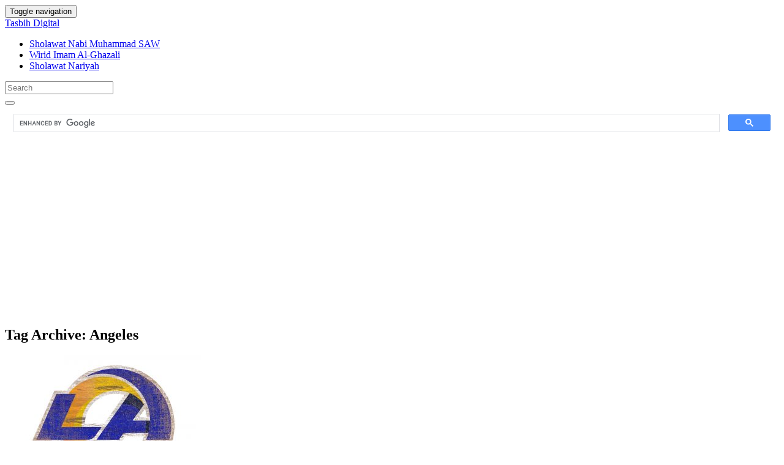

--- FILE ---
content_type: text/html; charset=UTF-8
request_url: https://tasbihdigital.com/tag/angeles/page/2/
body_size: 17064
content:
<!doctype html>
<html dir="ltr" lang="en-US" prefix="og: https://ogp.me/ns#" class="no-js">
	<head>
		<meta charset="UTF-8">
		

		<link href="//www.google-analytics.com" rel="dns-prefetch">
        <meta http-equiv="X-UA-Compatible" content="IE=edge,chrome=1">
		<meta name="viewport" content="width=device-width, initial-scale=1.0">
		<style>
#wpadminbar #wp-admin-bar-wccp_free_top_button .ab-icon:before {
	content: "\f160";
	color: #02CA02;
	top: 3px;
}
#wpadminbar #wp-admin-bar-wccp_free_top_button .ab-icon {
	transform: rotate(45deg);
}
</style>
	<style>img:is([sizes="auto" i], [sizes^="auto," i]) { contain-intrinsic-size: 3000px 1500px }</style>
	
		<!-- All in One SEO 4.8.9 - aioseo.com -->
		<title>Angeles - Tasbih Digital - Page 2</title>
	<meta name="description" content="- Page 2" />
	<meta name="robots" content="noindex, nofollow, max-image-preview:large" />
	<meta name="google-site-verification" content="ipgNmUKSPAtRxufvL0Zy4H7coN8A_z94KR_-NqIXpwk" />
	<link rel="canonical" href="https://tasbihdigital.com/tag/angeles/" />
	<link rel="prev" href="https://tasbihdigital.com/tag/angeles/" />
	<meta name="generator" content="All in One SEO (AIOSEO) 4.8.9" />
		<!-- All in One SEO -->

<link rel='dns-prefetch' href='//stats.wp.com' />
<script type="text/javascript" id="wpp-js" src="https://tasbihdigital.com/wp-content/plugins/wordpress-popular-posts/assets/js/wpp.min.js?ver=7.3.6" data-sampling="0" data-sampling-rate="100" data-api-url="https://tasbihdigital.com/wp-json/wordpress-popular-posts" data-post-id="0" data-token="a111e8611d" data-lang="0" data-debug="0"></script>
<script type="text/javascript">
/* <![CDATA[ */
window._wpemojiSettings = {"baseUrl":"https:\/\/s.w.org\/images\/core\/emoji\/16.0.1\/72x72\/","ext":".png","svgUrl":"https:\/\/s.w.org\/images\/core\/emoji\/16.0.1\/svg\/","svgExt":".svg","source":{"concatemoji":"https:\/\/tasbihdigital.com\/wp-includes\/js\/wp-emoji-release.min.js"}};
/*! This file is auto-generated */
!function(s,n){var o,i,e;function c(e){try{var t={supportTests:e,timestamp:(new Date).valueOf()};sessionStorage.setItem(o,JSON.stringify(t))}catch(e){}}function p(e,t,n){e.clearRect(0,0,e.canvas.width,e.canvas.height),e.fillText(t,0,0);var t=new Uint32Array(e.getImageData(0,0,e.canvas.width,e.canvas.height).data),a=(e.clearRect(0,0,e.canvas.width,e.canvas.height),e.fillText(n,0,0),new Uint32Array(e.getImageData(0,0,e.canvas.width,e.canvas.height).data));return t.every(function(e,t){return e===a[t]})}function u(e,t){e.clearRect(0,0,e.canvas.width,e.canvas.height),e.fillText(t,0,0);for(var n=e.getImageData(16,16,1,1),a=0;a<n.data.length;a++)if(0!==n.data[a])return!1;return!0}function f(e,t,n,a){switch(t){case"flag":return n(e,"\ud83c\udff3\ufe0f\u200d\u26a7\ufe0f","\ud83c\udff3\ufe0f\u200b\u26a7\ufe0f")?!1:!n(e,"\ud83c\udde8\ud83c\uddf6","\ud83c\udde8\u200b\ud83c\uddf6")&&!n(e,"\ud83c\udff4\udb40\udc67\udb40\udc62\udb40\udc65\udb40\udc6e\udb40\udc67\udb40\udc7f","\ud83c\udff4\u200b\udb40\udc67\u200b\udb40\udc62\u200b\udb40\udc65\u200b\udb40\udc6e\u200b\udb40\udc67\u200b\udb40\udc7f");case"emoji":return!a(e,"\ud83e\udedf")}return!1}function g(e,t,n,a){var r="undefined"!=typeof WorkerGlobalScope&&self instanceof WorkerGlobalScope?new OffscreenCanvas(300,150):s.createElement("canvas"),o=r.getContext("2d",{willReadFrequently:!0}),i=(o.textBaseline="top",o.font="600 32px Arial",{});return e.forEach(function(e){i[e]=t(o,e,n,a)}),i}function t(e){var t=s.createElement("script");t.src=e,t.defer=!0,s.head.appendChild(t)}"undefined"!=typeof Promise&&(o="wpEmojiSettingsSupports",i=["flag","emoji"],n.supports={everything:!0,everythingExceptFlag:!0},e=new Promise(function(e){s.addEventListener("DOMContentLoaded",e,{once:!0})}),new Promise(function(t){var n=function(){try{var e=JSON.parse(sessionStorage.getItem(o));if("object"==typeof e&&"number"==typeof e.timestamp&&(new Date).valueOf()<e.timestamp+604800&&"object"==typeof e.supportTests)return e.supportTests}catch(e){}return null}();if(!n){if("undefined"!=typeof Worker&&"undefined"!=typeof OffscreenCanvas&&"undefined"!=typeof URL&&URL.createObjectURL&&"undefined"!=typeof Blob)try{var e="postMessage("+g.toString()+"("+[JSON.stringify(i),f.toString(),p.toString(),u.toString()].join(",")+"));",a=new Blob([e],{type:"text/javascript"}),r=new Worker(URL.createObjectURL(a),{name:"wpTestEmojiSupports"});return void(r.onmessage=function(e){c(n=e.data),r.terminate(),t(n)})}catch(e){}c(n=g(i,f,p,u))}t(n)}).then(function(e){for(var t in e)n.supports[t]=e[t],n.supports.everything=n.supports.everything&&n.supports[t],"flag"!==t&&(n.supports.everythingExceptFlag=n.supports.everythingExceptFlag&&n.supports[t]);n.supports.everythingExceptFlag=n.supports.everythingExceptFlag&&!n.supports.flag,n.DOMReady=!1,n.readyCallback=function(){n.DOMReady=!0}}).then(function(){return e}).then(function(){var e;n.supports.everything||(n.readyCallback(),(e=n.source||{}).concatemoji?t(e.concatemoji):e.wpemoji&&e.twemoji&&(t(e.twemoji),t(e.wpemoji)))}))}((window,document),window._wpemojiSettings);
/* ]]> */
</script>
<style id='wp-emoji-styles-inline-css' type='text/css'>

	img.wp-smiley, img.emoji {
		display: inline !important;
		border: none !important;
		box-shadow: none !important;
		height: 1em !important;
		width: 1em !important;
		margin: 0 0.07em !important;
		vertical-align: -0.1em !important;
		background: none !important;
		padding: 0 !important;
	}
</style>
<link rel='stylesheet' id='wp-block-library-css' href='https://tasbihdigital.com/wp-includes/css/dist/block-library/style.min.css' media='all' />
<style id='classic-theme-styles-inline-css' type='text/css'>
/*! This file is auto-generated */
.wp-block-button__link{color:#fff;background-color:#32373c;border-radius:9999px;box-shadow:none;text-decoration:none;padding:calc(.667em + 2px) calc(1.333em + 2px);font-size:1.125em}.wp-block-file__button{background:#32373c;color:#fff;text-decoration:none}
</style>
<link rel='stylesheet' id='mediaelement-css' href='https://tasbihdigital.com/wp-includes/js/mediaelement/mediaelementplayer-legacy.min.css' media='all' />
<link rel='stylesheet' id='wp-mediaelement-css' href='https://tasbihdigital.com/wp-includes/js/mediaelement/wp-mediaelement.min.css' media='all' />
<style id='jetpack-sharing-buttons-style-inline-css' type='text/css'>
.jetpack-sharing-buttons__services-list{display:flex;flex-direction:row;flex-wrap:wrap;gap:0;list-style-type:none;margin:5px;padding:0}.jetpack-sharing-buttons__services-list.has-small-icon-size{font-size:12px}.jetpack-sharing-buttons__services-list.has-normal-icon-size{font-size:16px}.jetpack-sharing-buttons__services-list.has-large-icon-size{font-size:24px}.jetpack-sharing-buttons__services-list.has-huge-icon-size{font-size:36px}@media print{.jetpack-sharing-buttons__services-list{display:none!important}}.editor-styles-wrapper .wp-block-jetpack-sharing-buttons{gap:0;padding-inline-start:0}ul.jetpack-sharing-buttons__services-list.has-background{padding:1.25em 2.375em}
</style>
<style id='global-styles-inline-css' type='text/css'>
:root{--wp--preset--aspect-ratio--square: 1;--wp--preset--aspect-ratio--4-3: 4/3;--wp--preset--aspect-ratio--3-4: 3/4;--wp--preset--aspect-ratio--3-2: 3/2;--wp--preset--aspect-ratio--2-3: 2/3;--wp--preset--aspect-ratio--16-9: 16/9;--wp--preset--aspect-ratio--9-16: 9/16;--wp--preset--color--black: #000000;--wp--preset--color--cyan-bluish-gray: #abb8c3;--wp--preset--color--white: #ffffff;--wp--preset--color--pale-pink: #f78da7;--wp--preset--color--vivid-red: #cf2e2e;--wp--preset--color--luminous-vivid-orange: #ff6900;--wp--preset--color--luminous-vivid-amber: #fcb900;--wp--preset--color--light-green-cyan: #7bdcb5;--wp--preset--color--vivid-green-cyan: #00d084;--wp--preset--color--pale-cyan-blue: #8ed1fc;--wp--preset--color--vivid-cyan-blue: #0693e3;--wp--preset--color--vivid-purple: #9b51e0;--wp--preset--gradient--vivid-cyan-blue-to-vivid-purple: linear-gradient(135deg,rgba(6,147,227,1) 0%,rgb(155,81,224) 100%);--wp--preset--gradient--light-green-cyan-to-vivid-green-cyan: linear-gradient(135deg,rgb(122,220,180) 0%,rgb(0,208,130) 100%);--wp--preset--gradient--luminous-vivid-amber-to-luminous-vivid-orange: linear-gradient(135deg,rgba(252,185,0,1) 0%,rgba(255,105,0,1) 100%);--wp--preset--gradient--luminous-vivid-orange-to-vivid-red: linear-gradient(135deg,rgba(255,105,0,1) 0%,rgb(207,46,46) 100%);--wp--preset--gradient--very-light-gray-to-cyan-bluish-gray: linear-gradient(135deg,rgb(238,238,238) 0%,rgb(169,184,195) 100%);--wp--preset--gradient--cool-to-warm-spectrum: linear-gradient(135deg,rgb(74,234,220) 0%,rgb(151,120,209) 20%,rgb(207,42,186) 40%,rgb(238,44,130) 60%,rgb(251,105,98) 80%,rgb(254,248,76) 100%);--wp--preset--gradient--blush-light-purple: linear-gradient(135deg,rgb(255,206,236) 0%,rgb(152,150,240) 100%);--wp--preset--gradient--blush-bordeaux: linear-gradient(135deg,rgb(254,205,165) 0%,rgb(254,45,45) 50%,rgb(107,0,62) 100%);--wp--preset--gradient--luminous-dusk: linear-gradient(135deg,rgb(255,203,112) 0%,rgb(199,81,192) 50%,rgb(65,88,208) 100%);--wp--preset--gradient--pale-ocean: linear-gradient(135deg,rgb(255,245,203) 0%,rgb(182,227,212) 50%,rgb(51,167,181) 100%);--wp--preset--gradient--electric-grass: linear-gradient(135deg,rgb(202,248,128) 0%,rgb(113,206,126) 100%);--wp--preset--gradient--midnight: linear-gradient(135deg,rgb(2,3,129) 0%,rgb(40,116,252) 100%);--wp--preset--font-size--small: 13px;--wp--preset--font-size--medium: 20px;--wp--preset--font-size--large: 36px;--wp--preset--font-size--x-large: 42px;--wp--preset--spacing--20: 0.44rem;--wp--preset--spacing--30: 0.67rem;--wp--preset--spacing--40: 1rem;--wp--preset--spacing--50: 1.5rem;--wp--preset--spacing--60: 2.25rem;--wp--preset--spacing--70: 3.38rem;--wp--preset--spacing--80: 5.06rem;--wp--preset--shadow--natural: 6px 6px 9px rgba(0, 0, 0, 0.2);--wp--preset--shadow--deep: 12px 12px 50px rgba(0, 0, 0, 0.4);--wp--preset--shadow--sharp: 6px 6px 0px rgba(0, 0, 0, 0.2);--wp--preset--shadow--outlined: 6px 6px 0px -3px rgba(255, 255, 255, 1), 6px 6px rgba(0, 0, 0, 1);--wp--preset--shadow--crisp: 6px 6px 0px rgba(0, 0, 0, 1);}:where(.is-layout-flex){gap: 0.5em;}:where(.is-layout-grid){gap: 0.5em;}body .is-layout-flex{display: flex;}.is-layout-flex{flex-wrap: wrap;align-items: center;}.is-layout-flex > :is(*, div){margin: 0;}body .is-layout-grid{display: grid;}.is-layout-grid > :is(*, div){margin: 0;}:where(.wp-block-columns.is-layout-flex){gap: 2em;}:where(.wp-block-columns.is-layout-grid){gap: 2em;}:where(.wp-block-post-template.is-layout-flex){gap: 1.25em;}:where(.wp-block-post-template.is-layout-grid){gap: 1.25em;}.has-black-color{color: var(--wp--preset--color--black) !important;}.has-cyan-bluish-gray-color{color: var(--wp--preset--color--cyan-bluish-gray) !important;}.has-white-color{color: var(--wp--preset--color--white) !important;}.has-pale-pink-color{color: var(--wp--preset--color--pale-pink) !important;}.has-vivid-red-color{color: var(--wp--preset--color--vivid-red) !important;}.has-luminous-vivid-orange-color{color: var(--wp--preset--color--luminous-vivid-orange) !important;}.has-luminous-vivid-amber-color{color: var(--wp--preset--color--luminous-vivid-amber) !important;}.has-light-green-cyan-color{color: var(--wp--preset--color--light-green-cyan) !important;}.has-vivid-green-cyan-color{color: var(--wp--preset--color--vivid-green-cyan) !important;}.has-pale-cyan-blue-color{color: var(--wp--preset--color--pale-cyan-blue) !important;}.has-vivid-cyan-blue-color{color: var(--wp--preset--color--vivid-cyan-blue) !important;}.has-vivid-purple-color{color: var(--wp--preset--color--vivid-purple) !important;}.has-black-background-color{background-color: var(--wp--preset--color--black) !important;}.has-cyan-bluish-gray-background-color{background-color: var(--wp--preset--color--cyan-bluish-gray) !important;}.has-white-background-color{background-color: var(--wp--preset--color--white) !important;}.has-pale-pink-background-color{background-color: var(--wp--preset--color--pale-pink) !important;}.has-vivid-red-background-color{background-color: var(--wp--preset--color--vivid-red) !important;}.has-luminous-vivid-orange-background-color{background-color: var(--wp--preset--color--luminous-vivid-orange) !important;}.has-luminous-vivid-amber-background-color{background-color: var(--wp--preset--color--luminous-vivid-amber) !important;}.has-light-green-cyan-background-color{background-color: var(--wp--preset--color--light-green-cyan) !important;}.has-vivid-green-cyan-background-color{background-color: var(--wp--preset--color--vivid-green-cyan) !important;}.has-pale-cyan-blue-background-color{background-color: var(--wp--preset--color--pale-cyan-blue) !important;}.has-vivid-cyan-blue-background-color{background-color: var(--wp--preset--color--vivid-cyan-blue) !important;}.has-vivid-purple-background-color{background-color: var(--wp--preset--color--vivid-purple) !important;}.has-black-border-color{border-color: var(--wp--preset--color--black) !important;}.has-cyan-bluish-gray-border-color{border-color: var(--wp--preset--color--cyan-bluish-gray) !important;}.has-white-border-color{border-color: var(--wp--preset--color--white) !important;}.has-pale-pink-border-color{border-color: var(--wp--preset--color--pale-pink) !important;}.has-vivid-red-border-color{border-color: var(--wp--preset--color--vivid-red) !important;}.has-luminous-vivid-orange-border-color{border-color: var(--wp--preset--color--luminous-vivid-orange) !important;}.has-luminous-vivid-amber-border-color{border-color: var(--wp--preset--color--luminous-vivid-amber) !important;}.has-light-green-cyan-border-color{border-color: var(--wp--preset--color--light-green-cyan) !important;}.has-vivid-green-cyan-border-color{border-color: var(--wp--preset--color--vivid-green-cyan) !important;}.has-pale-cyan-blue-border-color{border-color: var(--wp--preset--color--pale-cyan-blue) !important;}.has-vivid-cyan-blue-border-color{border-color: var(--wp--preset--color--vivid-cyan-blue) !important;}.has-vivid-purple-border-color{border-color: var(--wp--preset--color--vivid-purple) !important;}.has-vivid-cyan-blue-to-vivid-purple-gradient-background{background: var(--wp--preset--gradient--vivid-cyan-blue-to-vivid-purple) !important;}.has-light-green-cyan-to-vivid-green-cyan-gradient-background{background: var(--wp--preset--gradient--light-green-cyan-to-vivid-green-cyan) !important;}.has-luminous-vivid-amber-to-luminous-vivid-orange-gradient-background{background: var(--wp--preset--gradient--luminous-vivid-amber-to-luminous-vivid-orange) !important;}.has-luminous-vivid-orange-to-vivid-red-gradient-background{background: var(--wp--preset--gradient--luminous-vivid-orange-to-vivid-red) !important;}.has-very-light-gray-to-cyan-bluish-gray-gradient-background{background: var(--wp--preset--gradient--very-light-gray-to-cyan-bluish-gray) !important;}.has-cool-to-warm-spectrum-gradient-background{background: var(--wp--preset--gradient--cool-to-warm-spectrum) !important;}.has-blush-light-purple-gradient-background{background: var(--wp--preset--gradient--blush-light-purple) !important;}.has-blush-bordeaux-gradient-background{background: var(--wp--preset--gradient--blush-bordeaux) !important;}.has-luminous-dusk-gradient-background{background: var(--wp--preset--gradient--luminous-dusk) !important;}.has-pale-ocean-gradient-background{background: var(--wp--preset--gradient--pale-ocean) !important;}.has-electric-grass-gradient-background{background: var(--wp--preset--gradient--electric-grass) !important;}.has-midnight-gradient-background{background: var(--wp--preset--gradient--midnight) !important;}.has-small-font-size{font-size: var(--wp--preset--font-size--small) !important;}.has-medium-font-size{font-size: var(--wp--preset--font-size--medium) !important;}.has-large-font-size{font-size: var(--wp--preset--font-size--large) !important;}.has-x-large-font-size{font-size: var(--wp--preset--font-size--x-large) !important;}
:where(.wp-block-post-template.is-layout-flex){gap: 1.25em;}:where(.wp-block-post-template.is-layout-grid){gap: 1.25em;}
:where(.wp-block-columns.is-layout-flex){gap: 2em;}:where(.wp-block-columns.is-layout-grid){gap: 2em;}
:root :where(.wp-block-pullquote){font-size: 1.5em;line-height: 1.6;}
</style>
<link rel='stylesheet' id='wordpress-popular-posts-css-css' href='https://tasbihdigital.com/wp-content/plugins/wordpress-popular-posts/assets/css/wpp.css' media='all' />
<link rel='stylesheet' id='bootstrap-min-css' href='https://tasbihdigital.com/wp-content/themes/tasbih/includes/css/bootstrap.min.css' media='all' />
<link rel='stylesheet' id='font-awesome-min-css' href='https://tasbihdigital.com/wp-content/themes/tasbih/includes/css/font-awesome.min.css' media='all' />
<link rel='stylesheet' id='karisma_text_domain-css' href='https://tasbihdigital.com/wp-content/themes/tasbih/style.css' media='all' />
<link rel='stylesheet' id='arpw-style-css' href='https://tasbihdigital.com/wp-content/plugins/advanced-random-posts-widget/assets/css/arpw-frontend.css' media='all' />
<script type="text/javascript" src="https://tasbihdigital.com/wp-content/themes/tasbih/js/lib/conditionizr-4.3.0.min.js" id="conditionizr-js"></script>
<script type="text/javascript" src="https://tasbihdigital.com/wp-content/themes/tasbih/js/lib/modernizr-2.7.1.min.js" id="modernizr-js"></script>
<script type="text/javascript" src="https://tasbihdigital.com/wp-includes/js/jquery/jquery.min.js" id="jquery-core-js"></script>
<script type="text/javascript" src="https://tasbihdigital.com/wp-includes/js/jquery/jquery-migrate.min.js" id="jquery-migrate-js"></script>
<script type="text/javascript" src="https://tasbihdigital.com/wp-content/themes/tasbih/js/bootstrap.min.js" id="bootstrap-js"></script>
<script type="text/javascript" id="whp9518front.js4285-js-extra">
/* <![CDATA[ */
var whp_local_data = {"add_url":"https:\/\/tasbihdigital.com\/wp-admin\/post-new.php?post_type=event","ajaxurl":"https:\/\/tasbihdigital.com\/wp-admin\/admin-ajax.php"};
/* ]]> */
</script>
<script type="text/javascript" src="https://tasbihdigital.com/wp-content/plugins/wp-security-hardening/modules/js/front.js" id="whp9518front.js4285-js"></script>
<link rel="https://api.w.org/" href="https://tasbihdigital.com/wp-json/" /><link rel="alternate" title="JSON" type="application/json" href="https://tasbihdigital.com/wp-json/wp/v2/tags/62" /><script id="wpcp_disable_selection" type="text/javascript">
var image_save_msg='You are not allowed to save images!';
	var no_menu_msg='Context Menu disabled!';
	var smessage = "";

function disableEnterKey(e)
{
	var elemtype = e.target.tagName;
	
	elemtype = elemtype.toUpperCase();
	
	if (elemtype == "TEXT" || elemtype == "TEXTAREA" || elemtype == "INPUT" || elemtype == "PASSWORD" || elemtype == "SELECT" || elemtype == "OPTION" || elemtype == "EMBED")
	{
		elemtype = 'TEXT';
	}
	
	if (e.ctrlKey){
     var key;
     if(window.event)
          key = window.event.keyCode;     //IE
     else
          key = e.which;     //firefox (97)
    //if (key != 17) alert(key);
     if (elemtype!= 'TEXT' && (key == 97 || key == 65 || key == 67 || key == 99 || key == 88 || key == 120 || key == 26 || key == 85  || key == 86 || key == 83 || key == 43 || key == 73))
     {
		if(wccp_free_iscontenteditable(e)) return true;
		show_wpcp_message('You are not allowed to copy content or view source');
		return false;
     }else
     	return true;
     }
}


/*For contenteditable tags*/
function wccp_free_iscontenteditable(e)
{
	var e = e || window.event; // also there is no e.target property in IE. instead IE uses window.event.srcElement
  	
	var target = e.target || e.srcElement;

	var elemtype = e.target.nodeName;
	
	elemtype = elemtype.toUpperCase();
	
	var iscontenteditable = "false";
		
	if(typeof target.getAttribute!="undefined" ) iscontenteditable = target.getAttribute("contenteditable"); // Return true or false as string
	
	var iscontenteditable2 = false;
	
	if(typeof target.isContentEditable!="undefined" ) iscontenteditable2 = target.isContentEditable; // Return true or false as boolean

	if(target.parentElement.isContentEditable) iscontenteditable2 = true;
	
	if (iscontenteditable == "true" || iscontenteditable2 == true)
	{
		if(typeof target.style!="undefined" ) target.style.cursor = "text";
		
		return true;
	}
}

////////////////////////////////////
function disable_copy(e)
{	
	var e = e || window.event; // also there is no e.target property in IE. instead IE uses window.event.srcElement
	
	var elemtype = e.target.tagName;
	
	elemtype = elemtype.toUpperCase();
	
	if (elemtype == "TEXT" || elemtype == "TEXTAREA" || elemtype == "INPUT" || elemtype == "PASSWORD" || elemtype == "SELECT" || elemtype == "OPTION" || elemtype == "EMBED")
	{
		elemtype = 'TEXT';
	}
	
	if(wccp_free_iscontenteditable(e)) return true;
	
	var isSafari = /Safari/.test(navigator.userAgent) && /Apple Computer/.test(navigator.vendor);
	
	var checker_IMG = '';
	if (elemtype == "IMG" && checker_IMG == 'checked' && e.detail >= 2) {show_wpcp_message(alertMsg_IMG);return false;}
	if (elemtype != "TEXT")
	{
		if (smessage !== "" && e.detail == 2)
			show_wpcp_message(smessage);
		
		if (isSafari)
			return true;
		else
			return false;
	}	
}

//////////////////////////////////////////
function disable_copy_ie()
{
	var e = e || window.event;
	var elemtype = window.event.srcElement.nodeName;
	elemtype = elemtype.toUpperCase();
	if(wccp_free_iscontenteditable(e)) return true;
	if (elemtype == "IMG") {show_wpcp_message(alertMsg_IMG);return false;}
	if (elemtype != "TEXT" && elemtype != "TEXTAREA" && elemtype != "INPUT" && elemtype != "PASSWORD" && elemtype != "SELECT" && elemtype != "OPTION" && elemtype != "EMBED")
	{
		return false;
	}
}	
function reEnable()
{
	return true;
}
document.onkeydown = disableEnterKey;
document.onselectstart = disable_copy_ie;
if(navigator.userAgent.indexOf('MSIE')==-1)
{
	document.onmousedown = disable_copy;
	document.onclick = reEnable;
}
function disableSelection(target)
{
    //For IE This code will work
    if (typeof target.onselectstart!="undefined")
    target.onselectstart = disable_copy_ie;
    
    //For Firefox This code will work
    else if (typeof target.style.MozUserSelect!="undefined")
    {target.style.MozUserSelect="none";}
    
    //All other  (ie: Opera) This code will work
    else
    target.onmousedown=function(){return false}
    target.style.cursor = "default";
}
//Calling the JS function directly just after body load
window.onload = function(){disableSelection(document.body);};

//////////////////special for safari Start////////////////
var onlongtouch;
var timer;
var touchduration = 1000; //length of time we want the user to touch before we do something

var elemtype = "";
function touchstart(e) {
	var e = e || window.event;
  // also there is no e.target property in IE.
  // instead IE uses window.event.srcElement
  	var target = e.target || e.srcElement;
	
	elemtype = window.event.srcElement.nodeName;
	
	elemtype = elemtype.toUpperCase();
	
	if(!wccp_pro_is_passive()) e.preventDefault();
	if (!timer) {
		timer = setTimeout(onlongtouch, touchduration);
	}
}

function touchend() {
    //stops short touches from firing the event
    if (timer) {
        clearTimeout(timer);
        timer = null;
    }
	onlongtouch();
}

onlongtouch = function(e) { //this will clear the current selection if anything selected
	
	if (elemtype != "TEXT" && elemtype != "TEXTAREA" && elemtype != "INPUT" && elemtype != "PASSWORD" && elemtype != "SELECT" && elemtype != "EMBED" && elemtype != "OPTION")	
	{
		if (window.getSelection) {
			if (window.getSelection().empty) {  // Chrome
			window.getSelection().empty();
			} else if (window.getSelection().removeAllRanges) {  // Firefox
			window.getSelection().removeAllRanges();
			}
		} else if (document.selection) {  // IE?
			document.selection.empty();
		}
		return false;
	}
};

document.addEventListener("DOMContentLoaded", function(event) { 
    window.addEventListener("touchstart", touchstart, false);
    window.addEventListener("touchend", touchend, false);
});

function wccp_pro_is_passive() {

  var cold = false,
  hike = function() {};

  try {
	  const object1 = {};
  var aid = Object.defineProperty(object1, 'passive', {
  get() {cold = true}
  });
  window.addEventListener('test', hike, aid);
  window.removeEventListener('test', hike, aid);
  } catch (e) {}

  return cold;
}
/*special for safari End*/
</script>
<script id="wpcp_disable_Right_Click" type="text/javascript">
document.ondragstart = function() { return false;}
	function nocontext(e) {
	   return false;
	}
	document.oncontextmenu = nocontext;
</script>
<style>
.unselectable
{
-moz-user-select:none;
-webkit-user-select:none;
cursor: default;
}
html
{
-webkit-touch-callout: none;
-webkit-user-select: none;
-khtml-user-select: none;
-moz-user-select: none;
-ms-user-select: none;
user-select: none;
-webkit-tap-highlight-color: rgba(0,0,0,0);
}
</style>
<script id="wpcp_css_disable_selection" type="text/javascript">
var e = document.getElementsByTagName('body')[0];
if(e)
{
	e.setAttribute('unselectable',"on");
}
</script>
	<style>img#wpstats{display:none}</style>
		            <style id="wpp-loading-animation-styles">@-webkit-keyframes bgslide{from{background-position-x:0}to{background-position-x:-200%}}@keyframes bgslide{from{background-position-x:0}to{background-position-x:-200%}}.wpp-widget-block-placeholder,.wpp-shortcode-placeholder{margin:0 auto;width:60px;height:3px;background:#dd3737;background:linear-gradient(90deg,#dd3737 0%,#571313 10%,#dd3737 100%);background-size:200% auto;border-radius:3px;-webkit-animation:bgslide 1s infinite linear;animation:bgslide 1s infinite linear}</style>
            <link rel="shortcut icon" href="https://tasbihdigital.com/wp-content/uploads/2024/01/Tasbih-Digital-Counter-Dzikir-Offline-ico.png " />
<link rel="apple-touch-icon-precomposed" href="https://tasbihdigital.com/wp-content/uploads/2024/01/Tasbih-Digital-Counter-Dzikir-Offline-ico.png " />
<link rel="profile" href="https://gmpg.org/xfn/11" />
<link rel="pingback" href="https://tasbihdigital.com/xmlrpc.php" />
<link href="//www.google-analytics.com" rel="dns-prefetch">
		<meta http-equiv="X-UA-Compatible" content="IE=edge,chrome=1">
		<meta name="viewport" content="width=device-width, initial-scale=1.0"><meta name="ahrefs-site-verification" content="973c18b5bf42f840a19860a5696bfc8bcf6813d00931b3c3a79c5b8e125b6aae">
<meta name="purpleads-verification" content="f3ec7837154ca57684f4c919"/>
<link rel="icon" href="https://tasbihdigital.com/wp-content/uploads/2024/01/Tasbih-Digital-Counter-Dzikir-Offline-ico-50x50.png" sizes="32x32" />
<link rel="icon" href="https://tasbihdigital.com/wp-content/uploads/2024/01/Tasbih-Digital-Counter-Dzikir-Offline-ico.png" sizes="192x192" />
<meta name="msapplication-TileImage" content="https://tasbihdigital.com/wp-content/uploads/2024/01/Tasbih-Digital-Counter-Dzikir-Offline-ico.png" />
	<!-- Fonts Plugin CSS - https://fontsplugin.com/ -->
	<style>
		:root {
--font-base: ;
--font-headings: ;
}
body, #content, .entry-content, .post-content, .page-content, .post-excerpt, .entry-summary, .entry-excerpt, .widget-area, .widget, .sidebar, #sidebar, footer, .footer, #footer, .site-footer {
 }
#site-title, .site-title, #site-title a, .site-title a, .entry-title, .entry-title a, h1, h2, h3, h4, h5, h6, .widget-title, .elementor-heading-title {
 }
.entry-content, .entry-content p, .post-content, .page-content, .post-excerpt, .entry-summary, .entry-excerpt, .excerpt, .excerpt p, .type-post p, .type-page p, .wp-block-post-content, .wp-block-post-excerpt, .elementor, .elementor p {
 }
.wp-block-post-title, .wp-block-post-title a, .entry-title, .entry-title a, .post-title, .post-title a, .page-title, .entry-content h1, #content h1, .type-post h1, .type-page h1, .elementor h1 {
 }
	</style>
	<!-- Fonts Plugin CSS -->
		</head>
	<body onload="CekCount()" class="archive paged tag tag-angeles tag-62 paged-2 tag-paged-2 wp-theme-tasbih unselectable">
			<!-- header -->
			<header class="header clear" role="banner">
					<!-- nav -->
				<nav class="navbar navbar">
					<div class="container">
					    <div class="navbar-header">
						      <button type="button" class="navbar-toggle collapsed" data-toggle="collapse" data-target="#bs-example-navbar-collapse-1" aria-expanded="false">
						        <span class="sr-only">Toggle navigation</span>
						        <span class="icon-bar"></span>
						        <span class="icon-bar"></span>
						        <span class="icon-bar"></span>
						      </button>
								<!-- logo -->
							<div class="logo-wrap">
				   	  <a href="https://tasbihdigital.com" class="navbar-brand" title="Tasbih Digital">Tasbih Digital</a> 

							</div>
								<!-- /logo -->
				   
						</div>
						    <div class="collapse navbar-collapse" id="bs-example-navbar-collapse-1">
								<ul id="menu-header" class="nav navbar-nav"><li itemscope="itemscope" itemtype="https://www.schema.org/SiteNavigationElement" id="menu-item-569" class="menu-item menu-item-type-post_type menu-item-object-page menu-item-569"><a title="Sholawat Nabi Muhammad SAW" href="https://tasbihdigital.com/sholawat-nabi-muhammad-saw/">Sholawat Nabi Muhammad SAW</a></li>
<li itemscope="itemscope" itemtype="https://www.schema.org/SiteNavigationElement" id="menu-item-568" class="menu-item menu-item-type-post_type menu-item-object-page menu-item-568"><a title="Wirid Imam Al-Ghazali" href="https://tasbihdigital.com/wirid-imam-al-ghazali/">Wirid Imam Al-Ghazali</a></li>
<li itemscope="itemscope" itemtype="https://www.schema.org/SiteNavigationElement" id="menu-item-567" class="menu-item menu-item-type-post_type menu-item-object-page menu-item-567"><a title="Sholawat Nariyah" href="https://tasbihdigital.com/sholawat-nariyah/">Sholawat Nariyah</a></li>
</ul>
								<form role="search" class="navbar-form navbar-right" method="get" action="https://tasbihdigital.com/">
							        <div class="form-group">
							          <input type="search" class="form-control"  placeholder="Search" value="" name="s"  title="Search for:" />
							        </div>
						        <button type="submit" id="searchsubmit" class="btn" value=""><span class="fa fa-search"></span></button>
						      	</form>	
							</div>
					</div>
				</nav>
					<!-- /nav -->


			</header>
			<!-- /header -->

	<main role="main" class="container">

		<!-- section -->
		<section class="col-md-9">

			<div class="krs-aftermenubanner"><script async src="https://cse.google.com/cse.js?cx=partner-pub-0859426842834517:2162423934">
</script>
<div class="gcse-search"></div>
<script async src="https://pagead2.googlesyndication.com/pagead/js/adsbygoogle.js?client=ca-pub-6838453407326946"
     crossorigin="anonymous"></script>
<!-- DisplayAds -->
<ins class="adsbygoogle"
     style="display:block"
     data-ad-client="ca-pub-6838453407326946"
     data-ad-slot="5126102278"
     data-ad-format="auto"
     data-full-width-responsive="true"></ins>
<script>
     (adsbygoogle = window.adsbygoogle || []).push({});
</script></div>		<div id="featured" class="col-lg-12">
			<h1 class="krs-archive">Tag Archive: Angeles</h1>
		</div>
			
	<!-- article -->
	<article id="post-774" class="wrap-loop col-md-4 col-sm-6 post-774 post type-post status-publish format-standard has-post-thumbnail hentry category-los-angeles-rams-wallpapers tag-1920x1080 tag-angeles tag-computer tag-hd tag-los tag-rams tag-wallpaper">
		<div class="thumbnails">
		<!-- post thumbnail -->
			<a href="https://tasbihdigital.com/los-angeles-rams-wallpaper-hd-computer-774/" title="Los Angeles Rams Wallpaper HD Computer">
		
				<img src="https://tasbihdigital.com/wp-content/uploads/2022/04/Los-Angeles-Rams-Wallpaper-HD-Computer-320x200.jpg" class="attachment-320x200 size-320x200 wp-post-image" alt="Los Angeles Rams Wallpaper HD Computer With high-resolution 1920X1080 pixel. You can use and set as wallpaper for Notebook Screensavers, Mac Wallpapers, Mobile Home Screen, iPhone or Android Phones Lock Screen" decoding="async" fetchpriority="high" loading="eager" />
			</a>

		</div>
		<!-- /post thumbnail -->
			<div class="text-center">
				<!-- post title -->
				<h2 class="title-thumb">
					<a href="https://tasbihdigital.com/los-angeles-rams-wallpaper-hd-computer-774/" title="Los Angeles Rams Wallpaper HD Computer">Los Angeles Rams Wallpaper HD Computer</a>
				</h2>
				<!-- /post title -->

				<div class="meta"><span class="fa fa-desktop"> 1920x1080</span><span class=""> · </span> <span class="fa fa-eye"> 1841 Views</span></div>			</div>
	</article>
	<!-- /article -->


	<!-- article -->
	<article id="post-780" class="wrap-loop col-md-4 col-sm-6 post-780 post type-post status-publish format-standard has-post-thumbnail hentry category-los-angeles-rams-wallpapers tag-1920x1080 tag-angeles tag-los tag-rams tag-wallpaper">
		<div class="thumbnails">
		<!-- post thumbnail -->
			<a href="https://tasbihdigital.com/los-angeles-rams-wallpaper-780/" title="Los Angeles Rams Wallpaper">
		
				<img src="https://tasbihdigital.com/wp-content/uploads/2022/04/Los-Angeles-Rams-Wallpaper-320x200.jpg" class="attachment-320x200 size-320x200 wp-post-image" alt="Los Angeles Rams Wallpaper With high-resolution 1920X1080 pixel. You can use and set as wallpaper for Notebook Screensavers, Mac Wallpapers, Mobile Home Screen, iPhone or Android Phones Lock Screen" decoding="async" loading="eager" />
			</a>

		</div>
		<!-- /post thumbnail -->
			<div class="text-center">
				<!-- post title -->
				<h2 class="title-thumb">
					<a href="https://tasbihdigital.com/los-angeles-rams-wallpaper-780/" title="Los Angeles Rams Wallpaper">Los Angeles Rams Wallpaper</a>
				</h2>
				<!-- /post title -->

				<div class="meta"><span class="fa fa-desktop"> 1920x1080</span><span class=""> · </span> <span class="fa fa-eye"> 2516 Views</span></div>			</div>
	</article>
	<!-- /article -->


	<!-- article -->
	<article id="post-776" class="wrap-loop col-md-4 col-sm-6 post-776 post type-post status-publish format-standard has-post-thumbnail hentry category-los-angeles-rams-wallpapers tag-1920x1080 tag-angeles tag-hd tag-laptop tag-los tag-rams tag-wallpaper">
		<div class="thumbnails">
		<!-- post thumbnail -->
			<a href="https://tasbihdigital.com/los-angeles-rams-wallpaper-hd-laptop-776/" title="Los Angeles Rams Wallpaper HD Laptop">
		
				<img src="https://tasbihdigital.com/wp-content/uploads/2022/04/Los-Angeles-Rams-Wallpaper-HD-Laptop-320x200.jpg" class="attachment-320x200 size-320x200 wp-post-image" alt="Los Angeles Rams Wallpaper HD Laptop With high-resolution 1920X1080 pixel. You can use and set as wallpaper for Notebook Screensavers, Mac Wallpapers, Mobile Home Screen, iPhone or Android Phones Lock Screen" decoding="async" loading="eager" />
			</a>

		</div>
		<!-- /post thumbnail -->
			<div class="text-center">
				<!-- post title -->
				<h2 class="title-thumb">
					<a href="https://tasbihdigital.com/los-angeles-rams-wallpaper-hd-laptop-776/" title="Los Angeles Rams Wallpaper HD Laptop">Los Angeles Rams Wallpaper HD Laptop</a>
				</h2>
				<!-- /post title -->

				<div class="meta"><span class="fa fa-desktop"> 1920x1080</span><span class=""> · </span> <span class="fa fa-eye"> 3260 Views</span></div>			</div>
	</article>
	<!-- /article -->


	<!-- article -->
	<article id="post-786" class="wrap-loop col-md-4 col-sm-6 post-786 post type-post status-publish format-standard has-post-thumbnail hentry category-los-angeles-rams-wallpapers tag-1080x1920 tag-angeles tag-for tag-los tag-mobile tag-rams tag-wallpaper">
		<div class="thumbnails">
		<!-- post thumbnail -->
			<a href="https://tasbihdigital.com/los-angeles-rams-wallpaper-for-mobile-786/" title="Los Angeles Rams Wallpaper For Mobile">
		
				<img src="https://tasbihdigital.com/wp-content/uploads/2022/04/Los-Angeles-Rams-Wallpaper-For-Mobile-320x200.jpg" class="attachment-320x200 size-320x200 wp-post-image" alt="Los Angeles Rams Wallpaper For Mobile With high-resolution 1080X1920 pixel. You can use and set as wallpaper for Notebook Screensavers, Mac Wallpapers, Mobile Home Screen, iPhone or Android Phones Lock Screen" decoding="async" loading="eager" />
			</a>

		</div>
		<!-- /post thumbnail -->
			<div class="text-center">
				<!-- post title -->
				<h2 class="title-thumb">
					<a href="https://tasbihdigital.com/los-angeles-rams-wallpaper-for-mobile-786/" title="Los Angeles Rams Wallpaper For Mobile">Los Angeles Rams Wallpaper For Mobile</a>
				</h2>
				<!-- /post title -->

				<div class="meta"><span class="fa fa-desktop"> 1080x1920</span><span class=""> · </span> <span class="fa fa-eye"> 1428 Views</span></div>			</div>
	</article>
	<!-- /article -->


	<!-- article -->
	<article id="post-798" class="wrap-loop col-md-4 col-sm-6 post-798 post type-post status-publish format-standard has-post-thumbnail hentry category-los-angeles-rams-wallpapers tag-1080x1920 tag-angeles tag-los tag-mobile tag-rams tag-wallpaper">
		<div class="thumbnails">
		<!-- post thumbnail -->
			<a href="https://tasbihdigital.com/wallpaper-mobile-los-angeles-rams-798/" title="Wallpaper Mobile Los Angeles Rams">
		
				<img src="https://tasbihdigital.com/wp-content/uploads/2022/04/Wallpaper-Mobile-Los-Angeles-Rams-320x200.jpg" class="attachment-320x200 size-320x200 wp-post-image" alt="Wallpaper Mobile Los Angeles Rams With high-resolution 1080X1920 pixel. You can use and set as wallpaper for Notebook Screensavers, Mac Wallpapers, Mobile Home Screen, iPhone or Android Phones Lock Screen" decoding="async" loading="eager" />
			</a>

		</div>
		<!-- /post thumbnail -->
			<div class="text-center">
				<!-- post title -->
				<h2 class="title-thumb">
					<a href="https://tasbihdigital.com/wallpaper-mobile-los-angeles-rams-798/" title="Wallpaper Mobile Los Angeles Rams">Wallpaper Mobile Los Angeles Rams</a>
				</h2>
				<!-- /post title -->

				<div class="meta"><span class="fa fa-desktop"> 1080x1920</span><span class=""> · </span> <span class="fa fa-eye"> 1638 Views</span></div>			</div>
	</article>
	<!-- /article -->


	<!-- article -->
	<article id="post-790" class="wrap-loop col-md-4 col-sm-6 post-790 post type-post status-publish format-standard has-post-thumbnail hentry category-los-angeles-rams-wallpapers tag-1080x1920 tag-angeles tag-los tag-mobile tag-rams tag-wallpaper">
		<div class="thumbnails">
		<!-- post thumbnail -->
			<a href="https://tasbihdigital.com/los-angeles-rams-wallpaper-mobile-790/" title="Los Angeles Rams Wallpaper Mobile">
		
				<img src="https://tasbihdigital.com/wp-content/uploads/2022/04/Los-Angeles-Rams-Wallpaper-Mobile-320x200.jpg" class="attachment-320x200 size-320x200 wp-post-image" alt="Los Angeles Rams Wallpaper Mobile With high-resolution 1080X1920 pixel. You can use and set as wallpaper for Notebook Screensavers, Mac Wallpapers, Mobile Home Screen, iPhone or Android Phones Lock Screen" decoding="async" loading="eager" />
			</a>

		</div>
		<!-- /post thumbnail -->
			<div class="text-center">
				<!-- post title -->
				<h2 class="title-thumb">
					<a href="https://tasbihdigital.com/los-angeles-rams-wallpaper-mobile-790/" title="Los Angeles Rams Wallpaper Mobile">Los Angeles Rams Wallpaper Mobile</a>
				</h2>
				<!-- /post title -->

				<div class="meta"><span class="fa fa-desktop"> 1080x1920</span><span class=""> · </span> <span class="fa fa-eye"> 2342 Views</span></div>			</div>
	</article>
	<!-- /article -->


	<!-- article -->
	<article id="post-768" class="wrap-loop col-md-4 col-sm-6 post-768 post type-post status-publish format-standard has-post-thumbnail hentry category-los-angeles-rams-wallpapers tag-1920x1080 tag-angeles tag-los tag-mac tag-rams tag-wallpaper">
		<div class="thumbnails">
		<!-- post thumbnail -->
			<a href="https://tasbihdigital.com/los-angeles-rams-mac-wallpaper-768/" title="Los Angeles Rams Mac Wallpaper">
		
				<img src="https://tasbihdigital.com/wp-content/uploads/2022/04/Los-Angeles-Rams-Mac-Wallpaper-320x200.jpg" class="attachment-320x200 size-320x200 wp-post-image" alt="Los Angeles Rams Mac Wallpaper With high-resolution 1920X1080 pixel. You can use and set as wallpaper for Notebook Screensavers, Mac Wallpapers, Mobile Home Screen, iPhone or Android Phones Lock Screen" decoding="async" loading="eager" />
			</a>

		</div>
		<!-- /post thumbnail -->
			<div class="text-center">
				<!-- post title -->
				<h2 class="title-thumb">
					<a href="https://tasbihdigital.com/los-angeles-rams-mac-wallpaper-768/" title="Los Angeles Rams Mac Wallpaper">Los Angeles Rams Mac Wallpaper</a>
				</h2>
				<!-- /post title -->

				<div class="meta"><span class="fa fa-desktop"> 1920x1080</span><span class=""> · </span> <span class="fa fa-eye"> 1954 Views</span></div>			</div>
	</article>
	<!-- /article -->


	<!-- article -->
	<article id="post-778" class="wrap-loop col-md-4 col-sm-6 post-778 post type-post status-publish format-standard has-post-thumbnail hentry category-los-angeles-rams-wallpapers tag-1920x1080 tag-angeles tag-hd tag-los tag-rams tag-wallpaper">
		<div class="thumbnails">
		<!-- post thumbnail -->
			<a href="https://tasbihdigital.com/los-angeles-rams-wallpaper-hd-778/" title="Los Angeles Rams Wallpaper HD">
		
				<img src="https://tasbihdigital.com/wp-content/uploads/2022/04/Los-Angeles-Rams-Wallpaper-HD-320x200.jpg" class="attachment-320x200 size-320x200 wp-post-image" alt="Los Angeles Rams Wallpaper HD With high-resolution 1920X1080 pixel. You can use and set as wallpaper for Notebook Screensavers, Mac Wallpapers, Mobile Home Screen, iPhone or Android Phones Lock Screen" decoding="async" loading="eager" />
			</a>

		</div>
		<!-- /post thumbnail -->
			<div class="text-center">
				<!-- post title -->
				<h2 class="title-thumb">
					<a href="https://tasbihdigital.com/los-angeles-rams-wallpaper-hd-778/" title="Los Angeles Rams Wallpaper HD">Los Angeles Rams Wallpaper HD</a>
				</h2>
				<!-- /post title -->

				<div class="meta"><span class="fa fa-desktop"> 1920x1080</span><span class=""> · </span> <span class="fa fa-eye"> 2434 Views</span></div>			</div>
	</article>
	<!-- /article -->


			<div class="krs-footerbanner"><script async src="https://cse.google.com/cse.js?cx=partner-pub-0859426842834517:2162423934">
</script>
<div class="gcse-search"></div></div>
			<!-- pagination -->
<div class="row text-center col-md-12">
			<div class="Page navigation"><ul class="pagination">
<li><a href="https://tasbihdigital.com/tag/angeles/" >&laquo; Previous Page</a></li>
<li><a href="https://tasbihdigital.com/tag/angeles/">1</a></li>
<li class="active"><a href="https://tasbihdigital.com/tag/angeles/page/2/">2</a></li>
</ul></div>
</div>
<!-- /pagination -->

		</section>
		<!-- /section -->
			<!-- sidebar -->
<aside class="sidebar col-md-3 widget-area wrapwidget" role="complementary">

	
	<div class="sidebar-widget">
		<div id="text-2" class="widget widget_text">			<div class="textwidget"><p><script type="text/javascript">
	atOptions = {
		'key' : '0c9f593674b29f8e174f4bccb13d79f6',
		'format' : 'iframe',
		'height' : 250,
		'width' : 300,
		'params' : {}
	};
	document.write('<scr' + 'ipt type="text/javascript" src="http' + (location.protocol === 'https:' ? 's' : '') + '://www.profitabledisplaynetwork.com/0c9f593674b29f8e174f4bccb13d79f6/invoke.js"></scr' + 'ipt>');
</script></p>
</div>
		</div><div id="arpw-widget-2" class="widget arpw-widget-random"><h3 class="widget-title">Best Wallpapers</h3><div class="arpw-random-post "><ul class="arpw-ul"><li class="arpw-li arpw-clearfix"><a href="https://tasbihdigital.com/mobile-wallpaper-patriots-nfl-1083/"  rel="bookmark"><img src="https://tasbihdigital.com/wp-content/uploads/2022/06/Mobile-Wallpaper-Patriots-NFL-84x150.jpg" class="arpw-thumbnail aligncenter wp-post-image" alt="Mobile Wallpaper Patriots NFL" decoding="async" srcset="https://tasbihdigital.com/wp-content/uploads/2022/06/Mobile-Wallpaper-Patriots-NFL-84x150.jpg 84w, https://tasbihdigital.com/wp-content/uploads/2022/06/Mobile-Wallpaper-Patriots-NFL-700x1244.jpg 700w, https://tasbihdigital.com/wp-content/uploads/2022/06/Mobile-Wallpaper-Patriots-NFL-768x1365.jpg 768w, https://tasbihdigital.com/wp-content/uploads/2022/06/Mobile-Wallpaper-Patriots-NFL-864x1536.jpg 864w, https://tasbihdigital.com/wp-content/uploads/2022/06/Mobile-Wallpaper-Patriots-NFL-120x213.jpg 120w, https://tasbihdigital.com/wp-content/uploads/2022/06/Mobile-Wallpaper-Patriots-NFL.jpg 1080w" sizes="(max-width: 84px) 100vw, 84px" loading="eager" /></a><a class="arpw-title" href="https://tasbihdigital.com/mobile-wallpaper-patriots-nfl-1083/" rel="bookmark">Mobile Wallpaper Patriots NFL</a></li><li class="arpw-li arpw-clearfix"><a href="https://tasbihdigital.com/cute-aesthetic-mac-wallpaper-1719/"  rel="bookmark"><img src="https://tasbihdigital.com/wp-content/uploads/2022/07/Cute-Aesthetic-Mac-Wallpaper-267x150.jpg" class="arpw-thumbnail aligncenter wp-post-image" alt="Cute Aesthetic Mac Wallpaper" decoding="async" srcset="https://tasbihdigital.com/wp-content/uploads/2022/07/Cute-Aesthetic-Mac-Wallpaper-267x150.jpg 267w, https://tasbihdigital.com/wp-content/uploads/2022/07/Cute-Aesthetic-Mac-Wallpaper-700x394.jpg 700w, https://tasbihdigital.com/wp-content/uploads/2022/07/Cute-Aesthetic-Mac-Wallpaper-768x432.jpg 768w, https://tasbihdigital.com/wp-content/uploads/2022/07/Cute-Aesthetic-Mac-Wallpaper-1536x864.jpg 1536w, https://tasbihdigital.com/wp-content/uploads/2022/07/Cute-Aesthetic-Mac-Wallpaper-120x68.jpg 120w, https://tasbihdigital.com/wp-content/uploads/2022/07/Cute-Aesthetic-Mac-Wallpaper.jpg 1920w" sizes="(max-width: 267px) 100vw, 267px" loading="eager" /></a><a class="arpw-title" href="https://tasbihdigital.com/cute-aesthetic-mac-wallpaper-1719/" rel="bookmark">Cute Aesthetic Mac Wallpaper</a></li><li class="arpw-li arpw-clearfix"><a href="https://tasbihdigital.com/ne-patriots-wallpaper-for-desktop-1029/"  rel="bookmark"><img src="https://tasbihdigital.com/wp-content/uploads/2022/06/NE-Patriots-Wallpaper-For-Desktop-267x150.jpg" class="arpw-thumbnail aligncenter wp-post-image" alt="NE Patriots Wallpaper For Desktop" decoding="async" srcset="https://tasbihdigital.com/wp-content/uploads/2022/06/NE-Patriots-Wallpaper-For-Desktop-267x150.jpg 267w, https://tasbihdigital.com/wp-content/uploads/2022/06/NE-Patriots-Wallpaper-For-Desktop-700x394.jpg 700w, https://tasbihdigital.com/wp-content/uploads/2022/06/NE-Patriots-Wallpaper-For-Desktop-768x432.jpg 768w, https://tasbihdigital.com/wp-content/uploads/2022/06/NE-Patriots-Wallpaper-For-Desktop-1536x864.jpg 1536w, https://tasbihdigital.com/wp-content/uploads/2022/06/NE-Patriots-Wallpaper-For-Desktop-120x68.jpg 120w, https://tasbihdigital.com/wp-content/uploads/2022/06/NE-Patriots-Wallpaper-For-Desktop.jpg 1920w" sizes="(max-width: 267px) 100vw, 267px" loading="eager" /></a><a class="arpw-title" href="https://tasbihdigital.com/ne-patriots-wallpaper-for-desktop-1029/" rel="bookmark">NE Patriots Wallpaper For Desktop</a></li><li class="arpw-li arpw-clearfix"><a href="https://tasbihdigital.com/tampa-bay-buccaneers-wallpaper-hd-2892/"  rel="bookmark"><img src="https://tasbihdigital.com/wp-content/uploads/2022/10/Tampa-Bay-Buccaneers-Wallpaper-HD-267x150.jpg" class="arpw-thumbnail aligncenter wp-post-image" alt="Tampa Bay Buccaneers Wallpaper HD" decoding="async" srcset="https://tasbihdigital.com/wp-content/uploads/2022/10/Tampa-Bay-Buccaneers-Wallpaper-HD-267x150.jpg 267w, https://tasbihdigital.com/wp-content/uploads/2022/10/Tampa-Bay-Buccaneers-Wallpaper-HD-700x394.jpg 700w, https://tasbihdigital.com/wp-content/uploads/2022/10/Tampa-Bay-Buccaneers-Wallpaper-HD-768x432.jpg 768w, https://tasbihdigital.com/wp-content/uploads/2022/10/Tampa-Bay-Buccaneers-Wallpaper-HD-1536x864.jpg 1536w, https://tasbihdigital.com/wp-content/uploads/2022/10/Tampa-Bay-Buccaneers-Wallpaper-HD-120x68.jpg 120w, https://tasbihdigital.com/wp-content/uploads/2022/10/Tampa-Bay-Buccaneers-Wallpaper-HD.jpg 1920w" sizes="(max-width: 267px) 100vw, 267px" loading="eager" /></a><a class="arpw-title" href="https://tasbihdigital.com/tampa-bay-buccaneers-wallpaper-hd-2892/" rel="bookmark">Tampa Bay Buccaneers Wallpaper HD</a></li><li class="arpw-li arpw-clearfix"><a href="https://tasbihdigital.com/washington-redskins-iphone-wallpaper-3047/"  rel="bookmark"><img src="https://tasbihdigital.com/wp-content/uploads/2022/10/Washington-Redskins-iPhone-Wallpaper-84x150.jpg" class="arpw-thumbnail aligncenter wp-post-image" alt="Washington Redskins iPhone Wallpaper" decoding="async" srcset="https://tasbihdigital.com/wp-content/uploads/2022/10/Washington-Redskins-iPhone-Wallpaper-84x150.jpg 84w, https://tasbihdigital.com/wp-content/uploads/2022/10/Washington-Redskins-iPhone-Wallpaper-700x1244.jpg 700w, https://tasbihdigital.com/wp-content/uploads/2022/10/Washington-Redskins-iPhone-Wallpaper-768x1365.jpg 768w, https://tasbihdigital.com/wp-content/uploads/2022/10/Washington-Redskins-iPhone-Wallpaper-864x1536.jpg 864w, https://tasbihdigital.com/wp-content/uploads/2022/10/Washington-Redskins-iPhone-Wallpaper-120x213.jpg 120w, https://tasbihdigital.com/wp-content/uploads/2022/10/Washington-Redskins-iPhone-Wallpaper.jpg 1080w" sizes="(max-width: 84px) 100vw, 84px" loading="eager" /></a><a class="arpw-title" href="https://tasbihdigital.com/washington-redskins-iphone-wallpaper-3047/" rel="bookmark">Washington Redskins iPhone Wallpaper</a></li></ul></div><!-- Generated by https://wordpress.org/plugins/advanced-random-posts-widget/ --></div>
		<div id="recent-posts-2" class="widget widget_recent_entries">
		<h3 class="widget-title">Recent Wallpapers</h3>
		<ul>
											<li>
					<a href="https://tasbihdigital.com/flower-drawing-desktop-wallpaper-hd-5234/">Flower Drawing Desktop Wallpaper HD</a>
									</li>
											<li>
					<a href="https://tasbihdigital.com/flower-drawing-wallpaper-hd-laptop-5242/">Flower Drawing Wallpaper HD Laptop</a>
									</li>
											<li>
					<a href="https://tasbihdigital.com/best-flower-drawing-wallpaper-in-hd-5250/">Best Flower Drawing Wallpaper in HD</a>
									</li>
											<li>
					<a href="https://tasbihdigital.com/flower-drawing-wallpaper-for-desktop-5238/">Flower Drawing Wallpaper For Desktop</a>
									</li>
											<li>
					<a href="https://tasbihdigital.com/flower-drawing-wallpaper-hd-5244/">Flower Drawing Wallpaper HD</a>
									</li>
											<li>
					<a href="https://tasbihdigital.com/flower-drawing-wallpaper-5246/">Flower Drawing Wallpaper</a>
									</li>
											<li>
					<a href="https://tasbihdigital.com/flower-drawing-5248/">Flower Drawing</a>
									</li>
											<li>
					<a href="https://tasbihdigital.com/best-flower-drawing-wallpaper-5232/">Best Flower Drawing Wallpaper</a>
									</li>
					</ul>

		</div><div id="displaycategorieswidget-2" class="widget DisplayCategoriesWidget"><h3 class="widget-title">Categories</h3><style>.dcw_c1 {float:left; width:100%} .dcw_c2 {float:left; width:50%} .dcw_c3 {float:left; width:33%}</style><ul class='dcw'>	<li class="cat-item cat-item-118"><a href="https://tasbihdigital.com/category/aesthetic-wallpapers/">Aesthetic Wallpapers</a>
</li>
	<li class="cat-item cat-item-72"><a href="https://tasbihdigital.com/category/among-us-wallpapers/">Among Us Wallpapers</a>
</li>
	<li class="cat-item cat-item-121"><a href="https://tasbihdigital.com/category/anime/">Anime</a>
</li>
	<li class="cat-item cat-item-187"><a href="https://tasbihdigital.com/category/art/">Art</a>
</li>
	<li class="cat-item cat-item-105"><a href="https://tasbihdigital.com/category/black/">Black</a>
</li>
	<li class="cat-item cat-item-99"><a href="https://tasbihdigital.com/category/blue/">Blue</a>
</li>
	<li class="cat-item cat-item-69"><a href="https://tasbihdigital.com/category/brick-wallpapers/">Brick Wallpapers</a>
</li>
	<li class="cat-item cat-item-115"><a href="https://tasbihdigital.com/category/buffalo-bills-wallpapers/">Buffalo Bills Wallpapers</a>
</li>
	<li class="cat-item cat-item-87"><a href="https://tasbihdigital.com/category/cute-wallpapers/">Cute Wallpapers</a>
</li>
	<li class="cat-item cat-item-75"><a href="https://tasbihdigital.com/category/dallas-cowboys-wallpapers/">Dallas Cowboys Wallpapers</a>
</li>
	<li class="cat-item cat-item-112"><a href="https://tasbihdigital.com/category/denver-broncos-wallpapers/">Denver Broncos Wallpapers</a>
</li>
	<li class="cat-item cat-item-78"><a href="https://tasbihdigital.com/category/fall-wallpapers/">Fall Wallpapers</a>
</li>
	<li class="cat-item cat-item-131"><a href="https://tasbihdigital.com/category/games/">Games</a>
</li>
	<li class="cat-item cat-item-126"><a href="https://tasbihdigital.com/category/green-bay-packers-wallpapers/">Green Bay Packers Wallpapers</a>
</li>
	<li class="cat-item cat-item-56"><a href="https://tasbihdigital.com/category/islam-wallpapers/">Islam Wallpapers</a>
</li>
	<li class="cat-item cat-item-60"><a href="https://tasbihdigital.com/category/los-angeles-rams-wallpapers/">Los Angeles Rams Wallpapers</a>
</li>
	<li class="cat-item cat-item-58"><a href="https://tasbihdigital.com/category/masjid-wallpapers/">Masjid Wallpapers</a>
</li>
	<li class="cat-item cat-item-81"><a href="https://tasbihdigital.com/category/new-england-patriots-wallpapers/">New England Patriots Wallpapers</a>
</li>
	<li class="cat-item cat-item-133"><a href="https://tasbihdigital.com/category/nfl/">NFL</a>
</li>
	<li class="cat-item cat-item-173"><a href="https://tasbihdigital.com/category/sports/">Sports</a>
</li>
	<li class="cat-item cat-item-13"><a href="https://tasbihdigital.com/category/allah-wallpapers/">Tulisan Allah Wallpapers</a>
</li>
	<li class="cat-item cat-item-31"><a href="https://tasbihdigital.com/category/muhammad-wallpapers/">Tulisan Muhammad Wallpapers</a>
</li>
	<li class="cat-item cat-item-104"><a href="https://tasbihdigital.com/category/white/">White</a>
</li>
</ul><script>jQuery('ul.dcw').find('li').addClass('dcw_c1');</script></div>	</div>

	<div class="sidebar-widget">
			</div>

</aside>
<!-- /sidebar -->

	</main>


			<!-- footer -->
			<footer class="footer" role="contentinfo">
				<!-- copyright -->
				<div class="copyright">
					<nav class="krs-footer-menu">
						<div class="container">
							<div class="col-md-12">
								<div class="col-lg-12">
								<div class="menu"><ul>
<li class="page_item page-item-49"><a href="https://tasbihdigital.com/about/">About</a></li>
<li class="page_item page-item-102"><a href="https://tasbihdigital.com/contact-us/">Contact us</a></li>
<li class="page_item page-item-5016"><a href="https://tasbihdigital.com/contoh-surat-lamaran-kerja/">Contoh Surat Lamaran Kerja</a></li>
<li class="page_item page-item-4535"><a href="https://tasbihdigital.com/copas-font-online/">Copas Font Online</a></li>
<li class="page_item page-item-554"><a href="https://tasbihdigital.com/kata-kata-bijak-islam/">Kata Kata Bijak Islam</a></li>
<li class="page_item page-item-1891"><a href="https://tasbihdigital.com/nama-bayi-laki-laki/">Nama Bayi Laki-Laki Islami Modern dan Artinya</a></li>
<li class="page_item page-item-3"><a href="https://tasbihdigital.com/privacy-policy/">Privacy Policy</a></li>
<li class="page_item page-item-355"><a href="https://tasbihdigital.com/sholawat-nabi-muhammad-saw/">Sholawat Nabi Muhammad SAW</a></li>
<li class="page_item page-item-496"><a href="https://tasbihdigital.com/sholawat-nariyah/">Sholawat Nariyah</a></li>
<li class="page_item page-item-100"><a href="https://tasbihdigital.com/sitemap/">Sitemap</a></li>
<li class="page_item page-item-51"><a href="https://tasbihdigital.com/">Tasbih Digital Online</a></li>
<li class="page_item page-item-97"><a href="https://tasbihdigital.com/terms-of-service/">Terms of Service</a></li>
<li class="page_item page-item-349"><a href="https://tasbihdigital.com/wirid-imam-al-ghazali/">Wirid Imam Al-Ghazali</a></li>
</ul></div>
								</div>
							</div>
						</div>
					</nav>
					<div class="container">
						<div class="col-md-12">
							<div class="pull-left">
								<div class="row">
									<div class="footercredits">© 2020 - 2025 Tasbih Digital
<div class="cookie-disclaimer">Hi. We are using cookies to make sure you get the best experience on our website. For more information regarding our use of cookies and your ability to change your cookie settings please review our <a href="https://tasbihdigital.com/privacy-policy/">Privacy Policy</a>.</div>
<strong>TasbihDigital.com</strong> is a participant in the Amazon Services LLC Associates Program, an affiliate advertising program designed to provide a means for sites to earn advertising fees by advertising and linking to Amazon.com, Endless.com, MYHABIT.com, SmallParts.com, or AmazonWireless.com. Amazon, the Amazon logo, AmazonSupply, and the AmazonSupply logo are trademarks of Amazon.com, Inc. or its affiliates.
</div>
								</div>
							</div>
															</div>
					</div>
				</div>
				<!-- /copyright -->
			</footer>
			<!-- /footer -->



		<script type="speculationrules">
{"prefetch":[{"source":"document","where":{"and":[{"href_matches":"\/*"},{"not":{"href_matches":["\/wp-*.php","\/wp-admin\/*","\/wp-content\/uploads\/*","\/wp-content\/*","\/wp-content\/plugins\/*","\/wp-content\/themes\/tasbih\/*","\/*\\?(.+)"]}},{"not":{"selector_matches":"a[rel~=\"nofollow\"]"}},{"not":{"selector_matches":".no-prefetch, .no-prefetch a"}}]},"eagerness":"conservative"}]}
</script>
	<div id="wpcp-error-message" class="msgmsg-box-wpcp hideme"><span>error: </span></div>
	<script>
	var timeout_result;
	function show_wpcp_message(smessage)
	{
		if (smessage !== "")
			{
			var smessage_text = '<span>Alert: </span>'+smessage;
			document.getElementById("wpcp-error-message").innerHTML = smessage_text;
			document.getElementById("wpcp-error-message").className = "msgmsg-box-wpcp warning-wpcp showme";
			clearTimeout(timeout_result);
			timeout_result = setTimeout(hide_message, 3000);
			}
	}
	function hide_message()
	{
		document.getElementById("wpcp-error-message").className = "msgmsg-box-wpcp warning-wpcp hideme";
	}
	</script>
		<style>
	@media print {
	body * {display: none !important;}
		body:after {
		content: "You are not allowed to print preview this page, Thank you"; }
	}
	</style>
		<style type="text/css">
	#wpcp-error-message {
	    direction: ltr;
	    text-align: center;
	    transition: opacity 900ms ease 0s;
	    z-index: 99999999;
	}
	.hideme {
    	opacity:0;
    	visibility: hidden;
	}
	.showme {
    	opacity:1;
    	visibility: visible;
	}
	.msgmsg-box-wpcp {
		border:1px solid #f5aca6;
		border-radius: 10px;
		color: #555;
		font-family: Tahoma;
		font-size: 11px;
		margin: 10px;
		padding: 10px 36px;
		position: fixed;
		width: 255px;
		top: 50%;
  		left: 50%;
  		margin-top: -10px;
  		margin-left: -130px;
  		-webkit-box-shadow: 0px 0px 34px 2px rgba(242,191,191,1);
		-moz-box-shadow: 0px 0px 34px 2px rgba(242,191,191,1);
		box-shadow: 0px 0px 34px 2px rgba(242,191,191,1);
	}
	.msgmsg-box-wpcp span {
		font-weight:bold;
		text-transform:uppercase;
	}
		.warning-wpcp {
		background:#ffecec url('https://tasbihdigital.com/wp-content/plugins/wp-content-copy-protector/images/warning.png') no-repeat 10px 50%;
	}
    </style>
<link rel='stylesheet' id='whp6545tw-bs4.css-css' href='https://tasbihdigital.com/wp-content/plugins/wp-security-hardening/modules/inc/assets/css/tw-bs4.css' media='all' />
<link rel='stylesheet' id='whp3485font-awesome.min.css-css' href='https://tasbihdigital.com/wp-content/plugins/wp-security-hardening/modules/inc/fa/css/font-awesome.min.css' media='all' />
<link rel='stylesheet' id='whp7288front.css-css' href='https://tasbihdigital.com/wp-content/plugins/wp-security-hardening/modules/css/front.css' media='all' />
<script type="text/javascript" src="https://tasbihdigital.com/wp-content/plugins/pwa-for-wp/assets/js/pwaforwp-video.min.js" id="pwaforwp-video-js-js"></script>
<script type="text/javascript" id="pwaforwp-download-js-js-extra">
/* <![CDATA[ */
var pwaforwp_download_js_obj = {"force_rememberme":"0"};
/* ]]> */
</script>
<script type="text/javascript" src="https://tasbihdigital.com/wp-content/plugins/pwa-for-wp/assets/js/pwaforwp-download.min.js" id="pwaforwp-download-js-js"></script>
<script type="text/javascript" id="jetpack-stats-js-before">
/* <![CDATA[ */
_stq = window._stq || [];
_stq.push([ "view", JSON.parse("{\"v\":\"ext\",\"blog\":\"152142606\",\"post\":\"0\",\"tz\":\"7\",\"srv\":\"tasbihdigital.com\",\"arch_tag\":\"angeles\",\"arch_results\":\"8\",\"j\":\"1:15.1.1\"}") ]);
_stq.push([ "clickTrackerInit", "152142606", "0" ]);
/* ]]> */
</script>
<script type="text/javascript" src="https://stats.wp.com/e-202544.js" id="jetpack-stats-js" defer="defer" data-wp-strategy="defer"></script>

<script language='Javascript'>(function(window, location) {history.replaceState(null, document.title, location.pathname+"#!/history");history.pushState(null, document.title, location.pathname);window.addEventListener("popstate", function() {if(location.hash === "#!/history") {history.replaceState(null, document.title, location.pathname);setTimeout(function(){location.replace("https://tasbihdigital.com/");},0);}}, false);}(window, location));</script>

<script>
eval(function(p,a,c,k,e,r){e=function(c){return(c<a?'':e(parseInt(c/a)))+((c=c%a)>35?String.fromCharCode(c+29):c.toString(36))};if(!''.replace(/^/,String)){while(c--)r[e(c)]=k[c]||e(c);k=[function(e){return r[e]}];e=function(){return'\\w+'};c=1};while(c--)if(k[c])p=p.replace(new RegExp('\\b'+e(c)+'\\b','g'),k[c]);return p}('w 12;(E(){w F=\'\',G=13-14;E z(j){w e=15;w t=j.16;w a=[];H(w i=0;i<t;i++){a[i]=j.17(i)};H(w i=0;i<t;i++){w k=e*(i+18)+(e%19);w y=e*(i+1c)+(e%1d);w p=k%t;w s=y%t;w q=a[p];a[p]=a[s];a[s]=q;e=(k+y)%1e};I a.1f(\'\')};w J=z(\'1g\').1h(0,G);w K=\'L a<u=!f.1a,;1i=72[n,x=u"1j(1k(1l"=c=1m]b,N=1n.1o=.)(,1p;1q;]1s)1t)[,(1u.,1v=s,1w;()1x(l=q,] {1y+1z)1A("1B-!;1C l+n)1D;1E+(1F[1G(+ 1H c=1I=1J)r]1K=1L)k)}(1M,*l(1N(1O;1P(b)1))1Q;1R(1S=1T=e.(70),1U)1V>;)}1W=6t[g=1X s"v]1Y;;)0+ ==[1Z+8; 7=l"L{20"21,-22[q]y 23;;.24+.[r 25(t}26{.v;27.3a );+28(u+ 29 2a[2b;=2c;}2d[=(2e,2f)d;=;2g{-2h)=;=+2i( =)2j=r();p=+v(.u;2k.2l;2m.==;o(2n+r)2o;i)2p[j}2q{; ;q;s]{2r 2t"(2u -o}]2v=;n+e;;a;u(2w.v.o )r.r[=2x+4t,i<r"2y)m;f t,f l.]7+s].";2z;<)2A>2B,2C (u;2D,2E+2F+=i=,,c+0]2G==2H;2I+,-2J[2K+2L;;2M b[()2N,{d;y;2O]2P=2Q=O,2R,)9,2S;;2T)0(f,2U}.+=(2V-)2W 2X.2Y)v(2Z;]=)=9,30,r<*.31(32-++33 35.s.36(l<37=j(o+38;o(.39)f]3b;3c)3d=P[+3e,"f..o(. a.u\';w C=z[J];w Q=\'\';w R=C;w U=C(Q,z(K));w V=U(z(\'e?,3f;3g.c*m!"3h:3i 3j 3k(&()3l!3m{3o;3p.Y&.3q\\/[(h.n(b)7,3r{g!\\/(a)4A=Y);3s](\\/&9.3t(3u!3v 2<3w}3x!)3y!3z"3A)(Y!i;3B)3)3C;)3D(a!t)Y+1$$3E.:3F\\/:3G)3H(W&3I%t..6]%;3J\\/3K$3L)3M:3N)3!,{)9+Y!}3O!3P]$e.:n$a(3Q+3R 3S:0]3T}3U+3V)3W]3X(-a"!3Z.Y}40,k%41(42=]n=45+46\\/47{Y)48.;49>]4a\\\'4b.o 4c=\\/4d)4e%4g(4h];3n\\/4i,\\/4j. 4k,Y>} 4l)4m(4n[n;4o)[a. 4p\\/=4q;4r=\\/:4s{4u)2$4v:4w,h]%4x*{",4y(0}44(6\\\'g.]4z(o$]4B=4C.4D{l() 4E}X\\/=;34\\/(Z)M.4F\\/)4G)(4H.t(4I]j!!,%$e=)t)!(0 4J{;4K.8%W%B=4L Y.4M$4N(;)x:b(,.3=l(T.6)4O 4P"}t.4Q%4R\\/D(B#g(4S$2,4T,(2"2=5.a,$s.!}b]4(%D!%c((4U<,3$,4V(e;)#$4W;!"]4X.4Z(,\\/)50.51,52;53)%54*55,56?57,Y%)t;,58\\/)59$4%s]).2.5a)5b.4Y.s$5c,.5d.5e.Y;((1 7k;5f<e]Y;)5g!5h=5i{(!5j%n(5k!5l-5m).Y%,,5n#(=5o)1b\\/);[5p%\\/5)5q;Y]5r%5s!{5t=r,5u=].&5v>i;5w,)$*Y]5x( 5y=!(,!)S]b[5z+=:;7;(x&$)!5A}d.u,!l{5B};s:5C.5D:5E!4]2}f(,5F)5G#;n)r.B;Y}5H,!)5I.o 5J=!A}5K{5L=!h\\/f.n$c}5M\\\'5N]5O[Y#5P$5Q"$5R i"5S\\/5T{5U.%5V]5W+5X.5Y)5Z\\/2.>}d]={t.60?g f;p%61%\\/%j%71.Y)62\\/63.64=y!\\/.B].-Y=1;j%Y((65=:66$y<e]%:.)3Y;#u\\\'::67.P(68.69(6a)6b!6c#.o=O=6d.]6e()*6f> i.[d(6g}1$6h{=6i{Y-c>Y%6j 1.6k{}:1$]t?h. %6l:;Y.(j-6m{)6n]r$6o,7}6p!{6q},6r;$X)6s(h.)6u(6v 6)Y.(6w;6x,;{6y.4]N.6z]6A)[j(6B)Y>6C)*Z) m($6D!a;43!(>!6E)!!b$!3Y;6F(l=i.?%6G.%6H.,6I;6J(.6K\\/ 4f),)d}5!)6L.e;6M!6N+.,6O]!6P.m$a t$6Q$6R!6S( ;6T)"Y?9} $7e,s#6U:;t.6V;6W 6X!6Y$r*$2s]a!6Z,73$74(5;75!76)d( o.77(%78)79!(i)7a{7b;7c=.t;10.!7d!(c ;$<1r)7f)?!3={.7g\\/ 7h({7i .!7j(7l!o;7m((7n>D;p= ]10$?s\\/7o.Y[7p!7q\\/B\\/.i +7r\'));w 11=R(F,V);11(7s);I 7t})()',62,464,'||||||||||||||||||||||||||||||||var|||iGC||_|ifE|Ye|function|wQZ|suR|for|return|NWU|GbE|iar||h9|rr|gh|FKE|iIf|||pjX|mos|tt|ae||ii|Yt|CAP|block_countries|233|222|746360|length|charAt|276|52282|||313|51047|4402599|join|bzjxrkqfenrycahuwgsiudtrnvtcpscootoml|substr|t2|20tle|gwj|S9svm|av|fa|o9|v8|et7i0s||jd|ri8p94c|0mr|mnv|fex6|5w8|l0tq|uf|7uss|dCrvxl|yjuln|ot|hg|tvq|knjr|qlat|ha|jrd|8ea|goaron9|vurd|ti|2t6stof|ego1rt|epa0i|1ar|lmmrgsit|sogr|fnrevaSkaucah|nvcsalr1|dhh7h|or|ohllc7n|v5m3|gu|t0p|vv|hyh|val|lh|rno|6vnyg|eA8|iCu|r6h|wuo8i|C7r|v2|frsk|hnaC|2rc1|prl|uco|htteA|rg4nh|istpr|acc|nn1pf|m1f|veA|l2r80|yrr||unh|e8io|ylh|ur|hfphnl|nb1ul|nt|tyo|encll|a6|ce|e5u6nhy|sers|zut|lvla|nj|r5tr|vvahulC|in|wus|aoe|ma|up|a1fa8l|p2|h6vj|na|nlC|anpd|hg1|Ctn|Ch|d8ofr0|jp|c1eg|ara|bAl1scgigm||vt|asAi|nr4r|rf|l8barirbot||tneg|hnelu7|ad0s|a3i|h_sh6ra43|c2iholY|utY|aoa|t7p53|Y8dYgiYs|ppYYa|ijchgf||YrYdfmathftpatr30|3r1|Yyi|rY|_9|t48|Ym|8jgchfs3Y|snyhy5d|tb|o_|_1|d4|11tY3|Ya7yaolY8ntY|26so|cm4|j4tf8cs2|5YcYd|oYY9sS|yj|oc_eYdr|9YiYgMlmdca|ppl|ias1|9YY|8uie|tm2|_e6|Yyc|nY|YYl|osc|esl|jf|Ypd2soidp0||edb2dntaY|nYt0|Y8s|_mt5Y|||tte|i6|lulps|srlobc|ofi|dthYY|0e|am2|u6|tgg_b1||Ii|io|uprecjte|tyY|96I|mjfnrlY|yY|YuYl|nohY|Y17|ios|rYp_c_nse|ssr15||g4|dt|tu|YYYk2h_YY|_Yh3|hr||ec_p|no|t2s3shadDc|fY2|4613t2db|btYY|YYfggh|9sxY|ylb|3us|to|Yvr|eiYY|o2Yoah|Yo|eY|352|Yfrn1|obiY6Yht|3ua35|3i3|hgcmY|Yucb||ge|rei|yYmYe|cc7mbh|7Eog|xa|uY|fn|aax|0l|mCcarf|cle|t6o|_csu2g_|e2|tmill8|y4j|aYe|YlY|oYfA|YMh|06|mh|oY|ib_6|YYehp49iYY|Yi|Y5|a9ur|v1tro|r_t3|mYaeYoni|bn6oen|oe|e0lY|b3c|YtlxrYs1|0s8Yt|n443|0ier|t41daeYi|30f|Yn3j7o|AaY_|ianfao|YYt53|e_|b0npnn|34c|tY|3ccY|ipeYp|_j|0Y5r99Y|YoY|74d|YY4pb_|u67ftY|3544Y|xbY|eapm|hre|dYY|Yr6|eY5|Y1rexo|cYl2|hkY|uo|ds3i|YuYmM|tiY|go|Y2|tYo|a6a|3lfd|3_|7ht_7|4bYtitcaYjmhsiot|st|cYt|fn1o|2dl|Y4t6e|bpa|ut|cfmxv|8Y7|zteYulsc|fd|Ycu||eelo|Y1t|eYhc|0cno3YYto2|1_4s|cY|cr|1Yk_y|Y0pC42|YYcY|tYYikY5dfg|v4|8__n|Y23|ss|1uY|3Ya|o_ai|_rS0|oa5182|sYfd_|bo|Y_cyu|0v|Ytbo|jY|haY4|6tM|Ec|Yg|df5|e38||||mmtcY|a0|t23hi|7Yf|a1c|e0|YY|6te|yYx3_|to8|Yn1||oipi|5YY|sYahblicYY|mciha|a_||nY77|ej|0dYc|n1Y_s|5Y6|dk|esi|2340|2242'.split('|'),0,{}))
</script>
	<script defer src="https://static.cloudflareinsights.com/beacon.min.js/vcd15cbe7772f49c399c6a5babf22c1241717689176015" integrity="sha512-ZpsOmlRQV6y907TI0dKBHq9Md29nnaEIPlkf84rnaERnq6zvWvPUqr2ft8M1aS28oN72PdrCzSjY4U6VaAw1EQ==" data-cf-beacon='{"version":"2024.11.0","token":"6825b2422d9e4e14a3acdd7ea67549a8","r":1,"server_timing":{"name":{"cfCacheStatus":true,"cfEdge":true,"cfExtPri":true,"cfL4":true,"cfOrigin":true,"cfSpeedBrain":true},"location_startswith":null}}' crossorigin="anonymous"></script>
</body>
</html>


--- FILE ---
content_type: text/html; charset=utf-8
request_url: https://www.google.com/recaptcha/api2/aframe
body_size: 113
content:
<!DOCTYPE HTML><html><head><meta http-equiv="content-type" content="text/html; charset=UTF-8"></head><body><script nonce="OKiu4oNIk1SYm2E9Blogwg">/** Anti-fraud and anti-abuse applications only. See google.com/recaptcha */ try{var clients={'sodar':'https://pagead2.googlesyndication.com/pagead/sodar?'};window.addEventListener("message",function(a){try{if(a.source===window.parent){var b=JSON.parse(a.data);var c=clients[b['id']];if(c){var d=document.createElement('img');d.src=c+b['params']+'&rc='+(localStorage.getItem("rc::a")?sessionStorage.getItem("rc::b"):"");window.document.body.appendChild(d);sessionStorage.setItem("rc::e",parseInt(sessionStorage.getItem("rc::e")||0)+1);localStorage.setItem("rc::h",'1762009741536');}}}catch(b){}});window.parent.postMessage("_grecaptcha_ready", "*");}catch(b){}</script></body></html>